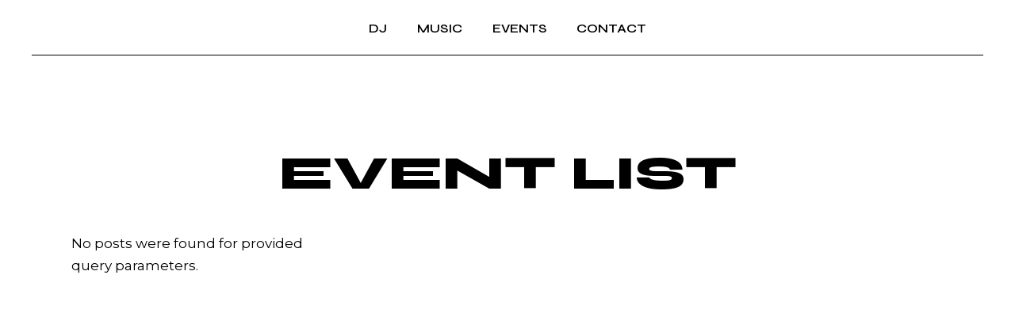

--- FILE ---
content_type: text/html; charset=UTF-8
request_url: https://rectwo.com/event-list/
body_size: 17560
content:
<!DOCTYPE html>
<html lang="en-US" prefix="og: https://ogp.me/ns#">
<head>
	<meta charset="UTF-8">
	<meta name="viewport" content="width=device-width, initial-scale=1, user-scalable=yes">

	
<!-- Search Engine Optimization by Rank Math - https://rankmath.com/ -->
<title>Event List - Rec-Two</title>
<meta name="description" content="Sammy Grip Vinyl stage 10 PM Kind of Blue Main stage 10 PM Ibeyi Vinyl stage 10 PM Lord Heavy J Rock stage 10 PM Barbra C. Main stage 10 PM Lo MT Hip-Hop"/>
<meta name="robots" content="index, follow, max-snippet:-1, max-video-preview:-1, max-image-preview:large"/>
<link rel="canonical" href="https://rectwo.com/event-list/" />
<meta property="og:locale" content="en_US" />
<meta property="og:type" content="article" />
<meta property="og:title" content="Event List - Rec-Two" />
<meta property="og:description" content="Sammy Grip Vinyl stage 10 PM Kind of Blue Main stage 10 PM Ibeyi Vinyl stage 10 PM Lord Heavy J Rock stage 10 PM Barbra C. Main stage 10 PM Lo MT Hip-Hop" />
<meta property="og:url" content="https://rectwo.com/event-list/" />
<meta property="og:site_name" content="Rec-Two" />
<meta property="article:published_time" content="2021-06-17T10:23:59+00:00" />
<meta name="twitter:card" content="summary_large_image" />
<meta name="twitter:title" content="Event List - Rec-Two" />
<meta name="twitter:description" content="Sammy Grip Vinyl stage 10 PM Kind of Blue Main stage 10 PM Ibeyi Vinyl stage 10 PM Lord Heavy J Rock stage 10 PM Barbra C. Main stage 10 PM Lo MT Hip-Hop" />
<meta name="twitter:label1" content="Time to read" />
<meta name="twitter:data1" content="Less than a minute" />
<script type="application/ld+json" class="rank-math-schema">{"@context":"https://schema.org","@graph":[{"@type":["Person","Organization"],"@id":"https://rectwo.com/#person","name":"wedesign"},{"@type":"WebSite","@id":"https://rectwo.com/#website","url":"https://rectwo.com","name":"wedesign","publisher":{"@id":"https://rectwo.com/#person"},"inLanguage":"en-US"},{"@type":"ImageObject","@id":"https://micdrop.qodeinteractive.com/wp-content/uploads/2021/06/event-img-02.jpg","url":"https://micdrop.qodeinteractive.com/wp-content/uploads/2021/06/event-img-02.jpg","width":"200","height":"200","inLanguage":"en-US"},{"@type":"WebPage","@id":"https://rectwo.com/event-list/#webpage","url":"https://rectwo.com/event-list/","name":"Event List - Rec-Two","datePublished":"2021-06-17T10:23:59+00:00","dateModified":"2021-06-17T10:23:59+00:00","isPartOf":{"@id":"https://rectwo.com/#website"},"primaryImageOfPage":{"@id":"https://micdrop.qodeinteractive.com/wp-content/uploads/2021/06/event-img-02.jpg"},"inLanguage":"en-US"},{"@type":"Person","@id":"https://rectwo.com/author/wedesign/","name":"wedesign","url":"https://rectwo.com/author/wedesign/","image":{"@type":"ImageObject","@id":"https://secure.gravatar.com/avatar/29515a78518688dfe1360f4ba79310cba7de23719fb37556e298777db0e605c3?s=96&amp;d=mm&amp;r=g","url":"https://secure.gravatar.com/avatar/29515a78518688dfe1360f4ba79310cba7de23719fb37556e298777db0e605c3?s=96&amp;d=mm&amp;r=g","caption":"wedesign","inLanguage":"en-US"},"sameAs":["http://rectwo.com"]},{"@type":"Article","headline":"Event List - Rec-Two","datePublished":"2021-06-17T10:23:59+00:00","dateModified":"2021-06-17T10:23:59+00:00","author":{"@id":"https://rectwo.com/author/wedesign/","name":"wedesign"},"publisher":{"@id":"https://rectwo.com/#person"},"description":"Sammy Grip Vinyl stage 10 PM Kind of Blue Main stage 10 PM Ibeyi Vinyl stage 10 PM Lord Heavy J Rock stage 10 PM Barbra C. Main stage 10 PM Lo MT Hip-Hop","name":"Event List - Rec-Two","@id":"https://rectwo.com/event-list/#richSnippet","isPartOf":{"@id":"https://rectwo.com/event-list/#webpage"},"image":{"@id":"https://micdrop.qodeinteractive.com/wp-content/uploads/2021/06/event-img-02.jpg"},"inLanguage":"en-US","mainEntityOfPage":{"@id":"https://rectwo.com/event-list/#webpage"}}]}</script>
<!-- /Rank Math WordPress SEO plugin -->

<link rel='dns-prefetch' href='//www.googletagmanager.com' />
<link rel='dns-prefetch' href='//fonts.googleapis.com' />
<link rel="alternate" type="application/rss+xml" title="Rec-Two &raquo; Feed" href="https://rectwo.com/feed/" />
<link rel="alternate" type="application/rss+xml" title="Rec-Two &raquo; Comments Feed" href="https://rectwo.com/comments/feed/" />
<link rel="alternate" title="oEmbed (JSON)" type="application/json+oembed" href="https://rectwo.com/wp-json/oembed/1.0/embed?url=https%3A%2F%2Frectwo.com%2Fevent-list%2F" />
<link rel="alternate" title="oEmbed (XML)" type="text/xml+oembed" href="https://rectwo.com/wp-json/oembed/1.0/embed?url=https%3A%2F%2Frectwo.com%2Fevent-list%2F&#038;format=xml" />
<style id='wp-img-auto-sizes-contain-inline-css' type='text/css'>
img:is([sizes=auto i],[sizes^="auto," i]){contain-intrinsic-size:3000px 1500px}
/*# sourceURL=wp-img-auto-sizes-contain-inline-css */
</style>

<link rel='stylesheet' id='dripicons-css' href='https://rectwo.com/wp-content/plugins/micdrop-core/inc/icons/dripicons/assets/css/dripicons.min.css?ver=6.9' type='text/css' media='all' />
<link rel='stylesheet' id='elegant-icons-css' href='https://rectwo.com/wp-content/plugins/micdrop-core/inc/icons/elegant-icons/assets/css/elegant-icons.min.css?ver=6.9' type='text/css' media='all' />
<link rel='stylesheet' id='font-awesome-css' href='https://rectwo.com/wp-content/plugins/micdrop-core/inc/icons/font-awesome/assets/css/all.min.css?ver=6.9' type='text/css' media='all' />
<link rel='stylesheet' id='ionicons-css' href='https://rectwo.com/wp-content/plugins/micdrop-core/inc/icons/ionicons/assets/css/ionicons.min.css?ver=6.9' type='text/css' media='all' />
<link rel='stylesheet' id='linea-icons-css' href='https://rectwo.com/wp-content/plugins/micdrop-core/inc/icons/linea-icons/assets/css/linea-icons.min.css?ver=6.9' type='text/css' media='all' />
<link rel='stylesheet' id='linear-icons-css' href='https://rectwo.com/wp-content/plugins/micdrop-core/inc/icons/linear-icons/assets/css/linear-icons.min.css?ver=6.9' type='text/css' media='all' />
<link rel='stylesheet' id='material-icons-css' href='https://fonts.googleapis.com/icon?family=Material+Icons&#038;ver=6.9' type='text/css' media='all' />
<link rel='stylesheet' id='simple-line-icons-css' href='https://rectwo.com/wp-content/plugins/micdrop-core/inc/icons/simple-line-icons/assets/css/simple-line-icons.min.css?ver=6.9' type='text/css' media='all' />
<style id='wp-emoji-styles-inline-css' type='text/css'>

	img.wp-smiley, img.emoji {
		display: inline !important;
		border: none !important;
		box-shadow: none !important;
		height: 1em !important;
		width: 1em !important;
		margin: 0 0.07em !important;
		vertical-align: -0.1em !important;
		background: none !important;
		padding: 0 !important;
	}
/*# sourceURL=wp-emoji-styles-inline-css */
</style>
<style id='classic-theme-styles-inline-css' type='text/css'>
/*! This file is auto-generated */
.wp-block-button__link{color:#fff;background-color:#32373c;border-radius:9999px;box-shadow:none;text-decoration:none;padding:calc(.667em + 2px) calc(1.333em + 2px);font-size:1.125em}.wp-block-file__button{background:#32373c;color:#fff;text-decoration:none}
/*# sourceURL=/wp-includes/css/classic-themes.min.css */
</style>
<style id='woocommerce-inline-inline-css' type='text/css'>
.woocommerce form .form-row .required { visibility: visible; }
/*# sourceURL=woocommerce-inline-inline-css */
</style>
<link rel='stylesheet' id='perfect-scrollbar-css' href='https://rectwo.com/wp-content/plugins/micdrop-core/assets/plugins/perfect-scrollbar/perfect-scrollbar.css?ver=6.9' type='text/css' media='all' />
<link rel='stylesheet' id='swiper-css' href='https://rectwo.com/wp-content/plugins/elementor/assets/lib/swiper/css/swiper.min.css?ver=5.3.6' type='text/css' media='all' />
<link rel='stylesheet' id='micdrop-main-css' href='https://rectwo.com/wp-content/themes/micdrop/assets/css/main.min.css?ver=6.9' type='text/css' media='all' />
<link rel='stylesheet' id='micdrop-core-style-css' href='https://rectwo.com/wp-content/plugins/micdrop-core/assets/css/micdrop-core.min.css?ver=6.9' type='text/css' media='all' />
<link rel='stylesheet' id='magnific-popup-css' href='https://rectwo.com/wp-content/plugins/micdrop-core/assets/plugins/magnific-popup/magnific-popup.css?ver=6.9' type='text/css' media='all' />
<link rel='stylesheet' id='micdrop-google-fonts-css' href='https://fonts.googleapis.com/css?family=Syne%3A300%2C400%2C500%2C600%2C700%2C800%7CMontserrat%3A300%2C400%2C500%2C600%2C700%2C800&#038;subset=latin-ext&#038;display=swap&#038;ver=1.0.0' type='text/css' media='all' />
<link rel='stylesheet' id='micdrop-style-css' href='https://rectwo.com/wp-content/themes/micdrop/style.css?ver=6.9' type='text/css' media='all' />
<style id='micdrop-style-inline-css' type='text/css'>
#qodef-back-to-top .qodef-back-to-top-icon { color: #000000;background-color: #ffffff;border-color: #ffffff;}#qodef-back-to-top:hover .qodef-back-to-top-icon { color: #ffffff;background-color: #000000;border-color: #ffffff;}#qodef-page-footer-top-area { padding-left: 30px!important;padding-right: 30px!important;}#qodef-page-footer-top-area-inner { border-top-color: #404040;border-top-width: 1px;border-top-style: solid;}body { background-color: #ffffff;}#qodef-page-inner { padding: 0px 0px 150px 0px;}@media only screen and (max-width: 1024px) { #qodef-page-inner { padding: 0px 0px 150px 0px;}}:root { --qode-main-color: #000000;}:root { --qode-btn-animation-color: #ffffff;}:root { --qode-page-bg-color: #ffffff;}.qodef-header-sticky { background-color: #000000;}.qodef-header-sticky .qodef-header-sticky-inner { padding-left: 40px;padding-right: 40px;}#qodef-page-header .qodef-header-logo-link { height: 30px;}#qodef-page-mobile-header .qodef-mobile-header-opener { color: #000000;font-size: 60px;}#qodef-page-mobile-header .qodef-mobile-header-opener svg { width: 60px;}#qodef-page-mobile-header .qodef-mobile-header-logo-link { height: 25px;}.qodef-page-title { height: 340px;background-color: #ffffff;}.qodef-page-title .qodef-m-title { color: #000000;}@media only screen and (max-width: 1024px) { .qodef-page-title { height: 200px;}}.qodef-header--standard #qodef-page-header { height: 70px;background-color: #ffffff;}.qodef-header--standard #qodef-page-header-inner { padding-left: 40px;padding-right: 40px;}.qodef-page-title .qodef-m-content.qodef-content-full-width { padding-left: 40px;padding-right: 40px;}.qodef-header--standard #qodef-page-header-inner:after { clip-path: inset(0 40px);background-color: #000000;height: 1px;}.qodef-mobile-header--standard #qodef-mobile-header-navigation .qodef-m-inner { background-color: #000000;}.qodef-mobile-header--standard #qodef-page-mobile-header { background-color: #000000;}
/*# sourceURL=micdrop-style-inline-css */
</style>
<link rel='stylesheet' id='micdrop-core-elementor-css' href='https://rectwo.com/wp-content/plugins/micdrop-core/inc/plugins/elementor/assets/css/elementor.min.css?ver=6.9' type='text/css' media='all' />
<link rel='stylesheet' id='elementor-icons-css' href='https://rectwo.com/wp-content/plugins/elementor/assets/lib/eicons/css/elementor-icons.min.css?ver=5.25.0' type='text/css' media='all' />
<link rel='stylesheet' id='elementor-frontend-css' href='https://rectwo.com/wp-content/plugins/elementor/assets/css/frontend-lite.min.css?ver=3.18.3' type='text/css' media='all' />
<link rel='stylesheet' id='elementor-post-6-css' href='https://rectwo.com/wp-content/uploads/elementor/css/post-6.css?ver=1704921213' type='text/css' media='all' />
<link rel='stylesheet' id='elementor-global-css' href='https://rectwo.com/wp-content/uploads/elementor/css/global.css?ver=1704921213' type='text/css' media='all' />
<link rel='stylesheet' id='elementor-post-708-css' href='https://rectwo.com/wp-content/uploads/elementor/css/post-708.css?ver=1705004588' type='text/css' media='all' />
<link rel='stylesheet' id='google-fonts-1-css' href='https://fonts.googleapis.com/css?family=Roboto%3A100%2C100italic%2C200%2C200italic%2C300%2C300italic%2C400%2C400italic%2C500%2C500italic%2C600%2C600italic%2C700%2C700italic%2C800%2C800italic%2C900%2C900italic%7CRoboto+Slab%3A100%2C100italic%2C200%2C200italic%2C300%2C300italic%2C400%2C400italic%2C500%2C500italic%2C600%2C600italic%2C700%2C700italic%2C800%2C800italic%2C900%2C900italic&#038;display=auto&#038;ver=6.9' type='text/css' media='all' />
<link rel="preconnect" href="https://fonts.gstatic.com/" crossorigin><script type="text/javascript" src="https://rectwo.com/wp-includes/js/jquery/jquery.min.js?ver=3.7.1" id="jquery-core-js"></script>
<script type="text/javascript" src="https://rectwo.com/wp-includes/js/jquery/jquery-migrate.min.js?ver=3.4.1" id="jquery-migrate-js"></script>
<script type="text/javascript" src="https://rectwo.com/wp-content/plugins/woocommerce/assets/js/jquery-blockui/jquery.blockUI.min.js?ver=2.7.0-wc.8.4.2" id="jquery-blockui-js" defer="defer" data-wp-strategy="defer"></script>
<script type="text/javascript" id="wc-add-to-cart-js-extra">
/* <![CDATA[ */
var wc_add_to_cart_params = {"ajax_url":"/wp-admin/admin-ajax.php","wc_ajax_url":"/?wc-ajax=%%endpoint%%","i18n_view_cart":"View cart","cart_url":"https://rectwo.com/cart/","is_cart":"","cart_redirect_after_add":"yes"};
//# sourceURL=wc-add-to-cart-js-extra
/* ]]> */
</script>
<script type="text/javascript" src="https://rectwo.com/wp-content/plugins/woocommerce/assets/js/frontend/add-to-cart.min.js?ver=8.4.2" id="wc-add-to-cart-js" defer="defer" data-wp-strategy="defer"></script>
<script type="text/javascript" src="https://rectwo.com/wp-content/plugins/woocommerce/assets/js/js-cookie/js.cookie.min.js?ver=2.1.4-wc.8.4.2" id="js-cookie-js" defer="defer" data-wp-strategy="defer"></script>
<script type="text/javascript" id="woocommerce-js-extra">
/* <![CDATA[ */
var woocommerce_params = {"ajax_url":"/wp-admin/admin-ajax.php","wc_ajax_url":"/?wc-ajax=%%endpoint%%"};
//# sourceURL=woocommerce-js-extra
/* ]]> */
</script>
<script type="text/javascript" src="https://rectwo.com/wp-content/plugins/woocommerce/assets/js/frontend/woocommerce.min.js?ver=8.4.2" id="woocommerce-js" defer="defer" data-wp-strategy="defer"></script>
<script type="text/javascript" src="https://rectwo.com/wp-content/plugins/woocommerce/assets/js/select2/select2.full.min.js?ver=4.0.3-wc.8.4.2" id="select2-js" defer="defer" data-wp-strategy="defer"></script>

<!-- Google Analytics snippet added by Site Kit -->
<script type="text/javascript" src="https://www.googletagmanager.com/gtag/js?id=G-XCV9W9956M" id="google_gtagjs-js" async></script>
<script type="text/javascript" id="google_gtagjs-js-after">
/* <![CDATA[ */
window.dataLayer = window.dataLayer || [];function gtag(){dataLayer.push(arguments);}
gtag('set', 'linker', {"domains":["rectwo.com"]} );
gtag("js", new Date());
gtag("set", "developer_id.dZTNiMT", true);
gtag("config", "G-XCV9W9956M");
//# sourceURL=google_gtagjs-js-after
/* ]]> */
</script>

<!-- End Google Analytics snippet added by Site Kit -->
<link rel="https://api.w.org/" href="https://rectwo.com/wp-json/" /><link rel="alternate" title="JSON" type="application/json" href="https://rectwo.com/wp-json/wp/v2/pages/708" /><link rel="EditURI" type="application/rsd+xml" title="RSD" href="https://rectwo.com/xmlrpc.php?rsd" />
<meta name="generator" content="WordPress 6.9" />
<link rel='shortlink' href='https://rectwo.com/?p=708' />
<!-- start Simple Custom CSS and JS -->
<style type="text/css">
#qodef-woo-page.qodef--cart .shop_table td.product-remove {
 display: none!important;
}


@media only screen and (max-width: 680px) {
#qodef-woo-page.qodef--cart .shop_table th.product-subtotal {
	font-size: 12px!important;
	padding: 0px 0px 10px 0px;
	
	}
}

@media only screen and (max-width: 680px) {
#qodef-woo-page.qodef--cart .shop_table th.product-quantity {
	font-size: 12px!important;
	padding: 0px 0px 10px 0px;
	
	}
}

@media only screen and (max-width: 680px) {
#qodef-woo-page.qodef--cart .shop_table th.product-price {
	font-size: 12px!important;
	padding: 0px 0px 10px 0px;
	
	}
}




@media only screen and (max-width: 680px)  {
.saso_eventtickets_request_name_per_ticket_label {
    font-size: 15px;
    line-height: 40px!important;
	}
}

.saso_eventtickets_request_name_per_ticket_label {
    font-family: Syne,sans-serif;
    font-weight: 700;
    text-transform: uppercase;
    letter-spacing: 0;
    font-size: 20px!important;
    line-height: 2em!important;
}



@media only screen and (max-width: 680px) {
#qodef-woo-page.qodef--cart .shop_table th.product-name {
    position: absolute;
    left: -5px;
    display: none;
	}
}


@media only screen and (max-width: 680px) {
.saso_eventtickets_request_name_per_ticket_label {
    font-size: 17px!important;
    line-height: 2.5em!important;
	}

}



#qodef-woo-page.qodef--cart .cart_totals, #qodef-woo-page.qodef--cart .cross-sells {
    margin-top: 30px;
}

@media only screen and (max-width: 680px) {
#qodef-woo-page.qodef--cart .shop_table td.actions {
    padding: 30px 0 30px 0px;
    text-align: initial;
 }
}




#qodef-woo-page.qodef--cart .cart-collaterals .shop_table th {
    width: 100%!important;
}

@media only screen and (max-width: 1024px) {
    #qodef-woo-page.qodef--single .qodef-woo-single-inner {
        flex-wrap:wrap
    }

    #qodef-woo-page.qodef--single .entry-summary {
        width: 100%;
        margin-top: 50px!important;
    }
}


#qodef-woo-page.qodef--checkout .wc_payment_methods li {
    padding-left: 0px!important;
    padding-right: 25px;
}

#qodef-woo-page.qodef--checkout .wc_payment_methods li {
    position: relative;
    margin: 0;
    padding: 0 0 15px 0;
    border-bottom: 1px solid #e1e1e1;
}


/* External CSS file */

.custom-ticket-number {
    font-size: 20px!important;
}

@media (max-width: 680px) {
    .custom-ticket-number {
        font-size: 16px!important;
    }
}



@media (max-width: 680px) {
#qodef-woo-page.qodef--checkout .woocommerce-checkout {
    margin-top: 0px!important;
}
	}

</style>
<!-- end Simple Custom CSS and JS -->
<!-- start Simple Custom CSS and JS -->
<style type="text/css">
/* Add your CSS code here.

For example:
.example {
    color: red;
}

For brushing up on your CSS knowledge, check out http://www.w3schools.com/css/css_syntax.asp

End of comment */ 


#qodef-woo-page.qodef--single .product_meta {
    position: relative;
    display: inline-block;
    width: 100%;
    vertical-align: top;
    margin-top: 44px;
    display: none!important;
}


#qodef-woo-page.qodef--cart .shop_table td.product-thumbnail {
    width: 72px;
    padding-right: 10px;
    display: none;
}




.saso_eventtickets_request_name_per_ticket_label {
    font-family: Syne,sans-serif;
    font-weight: 600;
    text-transform: uppercase;
    letter-spacing: 0;
    font-size: 23px;
    line-height: 1.087em;
}

@media only screen and (max-width: 680px) {
    .saso_eventtickets_request_name_per_ticket_label {
        font-size:15px;
line-height: 18px;

    }
}</style>
<!-- end Simple Custom CSS and JS -->
<meta name="generator" content="Site Kit by Google 1.118.0" />	<noscript><style>.woocommerce-product-gallery{ opacity: 1 !important; }</style></noscript>
	<meta name="generator" content="Elementor 3.18.3; features: e_dom_optimization, e_optimized_assets_loading, e_optimized_css_loading, additional_custom_breakpoints, block_editor_assets_optimize, e_image_loading_optimization; settings: css_print_method-external, google_font-enabled, font_display-auto">
<meta name="generator" content="Powered by Slider Revolution 6.5.9 - responsive, Mobile-Friendly Slider Plugin for WordPress with comfortable drag and drop interface." />
<link rel="icon" href="https://rectwo.com/wp-content/uploads/2022/05/cropped-rectwo-browser-1-32x32.png" sizes="32x32" />
<link rel="icon" href="https://rectwo.com/wp-content/uploads/2022/05/cropped-rectwo-browser-1-192x192.png" sizes="192x192" />
<link rel="apple-touch-icon" href="https://rectwo.com/wp-content/uploads/2022/05/cropped-rectwo-browser-1-180x180.png" />
<meta name="msapplication-TileImage" content="https://rectwo.com/wp-content/uploads/2022/05/cropped-rectwo-browser-1-270x270.png" />
<script type="text/javascript">function setREVStartSize(e){
			//window.requestAnimationFrame(function() {				 
				window.RSIW = window.RSIW===undefined ? window.innerWidth : window.RSIW;	
				window.RSIH = window.RSIH===undefined ? window.innerHeight : window.RSIH;	
				try {								
					var pw = document.getElementById(e.c).parentNode.offsetWidth,
						newh;
					pw = pw===0 || isNaN(pw) ? window.RSIW : pw;
					e.tabw = e.tabw===undefined ? 0 : parseInt(e.tabw);
					e.thumbw = e.thumbw===undefined ? 0 : parseInt(e.thumbw);
					e.tabh = e.tabh===undefined ? 0 : parseInt(e.tabh);
					e.thumbh = e.thumbh===undefined ? 0 : parseInt(e.thumbh);
					e.tabhide = e.tabhide===undefined ? 0 : parseInt(e.tabhide);
					e.thumbhide = e.thumbhide===undefined ? 0 : parseInt(e.thumbhide);
					e.mh = e.mh===undefined || e.mh=="" || e.mh==="auto" ? 0 : parseInt(e.mh,0);		
					if(e.layout==="fullscreen" || e.l==="fullscreen") 						
						newh = Math.max(e.mh,window.RSIH);					
					else{					
						e.gw = Array.isArray(e.gw) ? e.gw : [e.gw];
						for (var i in e.rl) if (e.gw[i]===undefined || e.gw[i]===0) e.gw[i] = e.gw[i-1];					
						e.gh = e.el===undefined || e.el==="" || (Array.isArray(e.el) && e.el.length==0)? e.gh : e.el;
						e.gh = Array.isArray(e.gh) ? e.gh : [e.gh];
						for (var i in e.rl) if (e.gh[i]===undefined || e.gh[i]===0) e.gh[i] = e.gh[i-1];
											
						var nl = new Array(e.rl.length),
							ix = 0,						
							sl;					
						e.tabw = e.tabhide>=pw ? 0 : e.tabw;
						e.thumbw = e.thumbhide>=pw ? 0 : e.thumbw;
						e.tabh = e.tabhide>=pw ? 0 : e.tabh;
						e.thumbh = e.thumbhide>=pw ? 0 : e.thumbh;					
						for (var i in e.rl) nl[i] = e.rl[i]<window.RSIW ? 0 : e.rl[i];
						sl = nl[0];									
						for (var i in nl) if (sl>nl[i] && nl[i]>0) { sl = nl[i]; ix=i;}															
						var m = pw>(e.gw[ix]+e.tabw+e.thumbw) ? 1 : (pw-(e.tabw+e.thumbw)) / (e.gw[ix]);					
						newh =  (e.gh[ix] * m) + (e.tabh + e.thumbh);
					}
					var el = document.getElementById(e.c);
					if (el!==null && el) el.style.height = newh+"px";					
					el = document.getElementById(e.c+"_wrapper");
					if (el!==null && el) {
						el.style.height = newh+"px";
						el.style.display = "block";
					}
				} catch(e){
					console.log("Failure at Presize of Slider:" + e)
				}					   
			//});
		  };</script>
		<style type="text/css" id="wp-custom-css">
			.qodef-e-tickets-link.qodef-status--sold {
    display: none;
}
.qodef-album-player.qodef-layout--standard .qodef-m-player {
    margin-left: 0px;
}
@media only screen and (max-width: 1024px) {
    rs-layer#slider-10-slide-12-layer-2 {
        font-size: 60px !important;
    }
}
		</style>
		<style id='global-styles-inline-css' type='text/css'>
:root{--wp--preset--aspect-ratio--square: 1;--wp--preset--aspect-ratio--4-3: 4/3;--wp--preset--aspect-ratio--3-4: 3/4;--wp--preset--aspect-ratio--3-2: 3/2;--wp--preset--aspect-ratio--2-3: 2/3;--wp--preset--aspect-ratio--16-9: 16/9;--wp--preset--aspect-ratio--9-16: 9/16;--wp--preset--color--black: #000000;--wp--preset--color--cyan-bluish-gray: #abb8c3;--wp--preset--color--white: #ffffff;--wp--preset--color--pale-pink: #f78da7;--wp--preset--color--vivid-red: #cf2e2e;--wp--preset--color--luminous-vivid-orange: #ff6900;--wp--preset--color--luminous-vivid-amber: #fcb900;--wp--preset--color--light-green-cyan: #7bdcb5;--wp--preset--color--vivid-green-cyan: #00d084;--wp--preset--color--pale-cyan-blue: #8ed1fc;--wp--preset--color--vivid-cyan-blue: #0693e3;--wp--preset--color--vivid-purple: #9b51e0;--wp--preset--gradient--vivid-cyan-blue-to-vivid-purple: linear-gradient(135deg,rgb(6,147,227) 0%,rgb(155,81,224) 100%);--wp--preset--gradient--light-green-cyan-to-vivid-green-cyan: linear-gradient(135deg,rgb(122,220,180) 0%,rgb(0,208,130) 100%);--wp--preset--gradient--luminous-vivid-amber-to-luminous-vivid-orange: linear-gradient(135deg,rgb(252,185,0) 0%,rgb(255,105,0) 100%);--wp--preset--gradient--luminous-vivid-orange-to-vivid-red: linear-gradient(135deg,rgb(255,105,0) 0%,rgb(207,46,46) 100%);--wp--preset--gradient--very-light-gray-to-cyan-bluish-gray: linear-gradient(135deg,rgb(238,238,238) 0%,rgb(169,184,195) 100%);--wp--preset--gradient--cool-to-warm-spectrum: linear-gradient(135deg,rgb(74,234,220) 0%,rgb(151,120,209) 20%,rgb(207,42,186) 40%,rgb(238,44,130) 60%,rgb(251,105,98) 80%,rgb(254,248,76) 100%);--wp--preset--gradient--blush-light-purple: linear-gradient(135deg,rgb(255,206,236) 0%,rgb(152,150,240) 100%);--wp--preset--gradient--blush-bordeaux: linear-gradient(135deg,rgb(254,205,165) 0%,rgb(254,45,45) 50%,rgb(107,0,62) 100%);--wp--preset--gradient--luminous-dusk: linear-gradient(135deg,rgb(255,203,112) 0%,rgb(199,81,192) 50%,rgb(65,88,208) 100%);--wp--preset--gradient--pale-ocean: linear-gradient(135deg,rgb(255,245,203) 0%,rgb(182,227,212) 50%,rgb(51,167,181) 100%);--wp--preset--gradient--electric-grass: linear-gradient(135deg,rgb(202,248,128) 0%,rgb(113,206,126) 100%);--wp--preset--gradient--midnight: linear-gradient(135deg,rgb(2,3,129) 0%,rgb(40,116,252) 100%);--wp--preset--font-size--small: 13px;--wp--preset--font-size--medium: 20px;--wp--preset--font-size--large: 36px;--wp--preset--font-size--x-large: 42px;--wp--preset--spacing--20: 0.44rem;--wp--preset--spacing--30: 0.67rem;--wp--preset--spacing--40: 1rem;--wp--preset--spacing--50: 1.5rem;--wp--preset--spacing--60: 2.25rem;--wp--preset--spacing--70: 3.38rem;--wp--preset--spacing--80: 5.06rem;--wp--preset--shadow--natural: 6px 6px 9px rgba(0, 0, 0, 0.2);--wp--preset--shadow--deep: 12px 12px 50px rgba(0, 0, 0, 0.4);--wp--preset--shadow--sharp: 6px 6px 0px rgba(0, 0, 0, 0.2);--wp--preset--shadow--outlined: 6px 6px 0px -3px rgb(255, 255, 255), 6px 6px rgb(0, 0, 0);--wp--preset--shadow--crisp: 6px 6px 0px rgb(0, 0, 0);}:where(.is-layout-flex){gap: 0.5em;}:where(.is-layout-grid){gap: 0.5em;}body .is-layout-flex{display: flex;}.is-layout-flex{flex-wrap: wrap;align-items: center;}.is-layout-flex > :is(*, div){margin: 0;}body .is-layout-grid{display: grid;}.is-layout-grid > :is(*, div){margin: 0;}:where(.wp-block-columns.is-layout-flex){gap: 2em;}:where(.wp-block-columns.is-layout-grid){gap: 2em;}:where(.wp-block-post-template.is-layout-flex){gap: 1.25em;}:where(.wp-block-post-template.is-layout-grid){gap: 1.25em;}.has-black-color{color: var(--wp--preset--color--black) !important;}.has-cyan-bluish-gray-color{color: var(--wp--preset--color--cyan-bluish-gray) !important;}.has-white-color{color: var(--wp--preset--color--white) !important;}.has-pale-pink-color{color: var(--wp--preset--color--pale-pink) !important;}.has-vivid-red-color{color: var(--wp--preset--color--vivid-red) !important;}.has-luminous-vivid-orange-color{color: var(--wp--preset--color--luminous-vivid-orange) !important;}.has-luminous-vivid-amber-color{color: var(--wp--preset--color--luminous-vivid-amber) !important;}.has-light-green-cyan-color{color: var(--wp--preset--color--light-green-cyan) !important;}.has-vivid-green-cyan-color{color: var(--wp--preset--color--vivid-green-cyan) !important;}.has-pale-cyan-blue-color{color: var(--wp--preset--color--pale-cyan-blue) !important;}.has-vivid-cyan-blue-color{color: var(--wp--preset--color--vivid-cyan-blue) !important;}.has-vivid-purple-color{color: var(--wp--preset--color--vivid-purple) !important;}.has-black-background-color{background-color: var(--wp--preset--color--black) !important;}.has-cyan-bluish-gray-background-color{background-color: var(--wp--preset--color--cyan-bluish-gray) !important;}.has-white-background-color{background-color: var(--wp--preset--color--white) !important;}.has-pale-pink-background-color{background-color: var(--wp--preset--color--pale-pink) !important;}.has-vivid-red-background-color{background-color: var(--wp--preset--color--vivid-red) !important;}.has-luminous-vivid-orange-background-color{background-color: var(--wp--preset--color--luminous-vivid-orange) !important;}.has-luminous-vivid-amber-background-color{background-color: var(--wp--preset--color--luminous-vivid-amber) !important;}.has-light-green-cyan-background-color{background-color: var(--wp--preset--color--light-green-cyan) !important;}.has-vivid-green-cyan-background-color{background-color: var(--wp--preset--color--vivid-green-cyan) !important;}.has-pale-cyan-blue-background-color{background-color: var(--wp--preset--color--pale-cyan-blue) !important;}.has-vivid-cyan-blue-background-color{background-color: var(--wp--preset--color--vivid-cyan-blue) !important;}.has-vivid-purple-background-color{background-color: var(--wp--preset--color--vivid-purple) !important;}.has-black-border-color{border-color: var(--wp--preset--color--black) !important;}.has-cyan-bluish-gray-border-color{border-color: var(--wp--preset--color--cyan-bluish-gray) !important;}.has-white-border-color{border-color: var(--wp--preset--color--white) !important;}.has-pale-pink-border-color{border-color: var(--wp--preset--color--pale-pink) !important;}.has-vivid-red-border-color{border-color: var(--wp--preset--color--vivid-red) !important;}.has-luminous-vivid-orange-border-color{border-color: var(--wp--preset--color--luminous-vivid-orange) !important;}.has-luminous-vivid-amber-border-color{border-color: var(--wp--preset--color--luminous-vivid-amber) !important;}.has-light-green-cyan-border-color{border-color: var(--wp--preset--color--light-green-cyan) !important;}.has-vivid-green-cyan-border-color{border-color: var(--wp--preset--color--vivid-green-cyan) !important;}.has-pale-cyan-blue-border-color{border-color: var(--wp--preset--color--pale-cyan-blue) !important;}.has-vivid-cyan-blue-border-color{border-color: var(--wp--preset--color--vivid-cyan-blue) !important;}.has-vivid-purple-border-color{border-color: var(--wp--preset--color--vivid-purple) !important;}.has-vivid-cyan-blue-to-vivid-purple-gradient-background{background: var(--wp--preset--gradient--vivid-cyan-blue-to-vivid-purple) !important;}.has-light-green-cyan-to-vivid-green-cyan-gradient-background{background: var(--wp--preset--gradient--light-green-cyan-to-vivid-green-cyan) !important;}.has-luminous-vivid-amber-to-luminous-vivid-orange-gradient-background{background: var(--wp--preset--gradient--luminous-vivid-amber-to-luminous-vivid-orange) !important;}.has-luminous-vivid-orange-to-vivid-red-gradient-background{background: var(--wp--preset--gradient--luminous-vivid-orange-to-vivid-red) !important;}.has-very-light-gray-to-cyan-bluish-gray-gradient-background{background: var(--wp--preset--gradient--very-light-gray-to-cyan-bluish-gray) !important;}.has-cool-to-warm-spectrum-gradient-background{background: var(--wp--preset--gradient--cool-to-warm-spectrum) !important;}.has-blush-light-purple-gradient-background{background: var(--wp--preset--gradient--blush-light-purple) !important;}.has-blush-bordeaux-gradient-background{background: var(--wp--preset--gradient--blush-bordeaux) !important;}.has-luminous-dusk-gradient-background{background: var(--wp--preset--gradient--luminous-dusk) !important;}.has-pale-ocean-gradient-background{background: var(--wp--preset--gradient--pale-ocean) !important;}.has-electric-grass-gradient-background{background: var(--wp--preset--gradient--electric-grass) !important;}.has-midnight-gradient-background{background: var(--wp--preset--gradient--midnight) !important;}.has-small-font-size{font-size: var(--wp--preset--font-size--small) !important;}.has-medium-font-size{font-size: var(--wp--preset--font-size--medium) !important;}.has-large-font-size{font-size: var(--wp--preset--font-size--large) !important;}.has-x-large-font-size{font-size: var(--wp--preset--font-size--x-large) !important;}
/*# sourceURL=global-styles-inline-css */
</style>
<link rel='stylesheet' id='rs-plugin-settings-css' href='https://rectwo.com/wp-content/plugins/revslider/public/assets/css/rs6.css?ver=6.5.9' type='text/css' media='all' />
<style id='rs-plugin-settings-inline-css' type='text/css'>
#rs-demo-id {}
/*# sourceURL=rs-plugin-settings-inline-css */
</style>
</head>
<body class="wp-singular page-template page-template-page-full-width page-template-page-full-width-php page page-id-708 wp-theme-micdrop theme-micdrop qode-framework-1.1.7 woocommerce-no-js qodef-back-to-top--enabled  qode-custom-title-1440-1280 qodef-header--standard qodef-header-appearance--none qodef-mobile-header--standard qodef-drop-down-second--full-width qodef-drop-down-second--animate-height micdrop-core-1.0.1 micdrop-1.1 qodef-content-grid-1300 qodef-header-standard--center qodef-search--fullscreen elementor-default elementor-kit-6 elementor-page elementor-page-708" itemscope itemtype="https://schema.org/WebPage">
	<a class="skip-link screen-reader-text" href="#qodef-page-content">Skip to the content</a>	<div id="qodef-page-wrapper" class="">
		<header id="qodef-page-header"  role="banner">
		<div id="qodef-page-header-inner" class=" qodef-skin--dark">
		<div class="qodef-header-wrapper">
	<div class="qodef-header-logo">
		<a itemprop="url" class="qodef-header-logo-link qodef-height--set qodef-source--image" href="https://rectwo.com/" rel="home">
	<img width="500" height="89" src="https://rectwo.com/wp-content/uploads/2022/05/RECTWO-white-mini.png" class="qodef-header-logo-image qodef--main" alt="logo main" itemprop="image" srcset="https://rectwo.com/wp-content/uploads/2022/05/RECTWO-white-mini.png 500w, https://rectwo.com/wp-content/uploads/2022/05/RECTWO-white-mini-300x53.png 300w" sizes="(max-width: 500px) 100vw, 500px" /><img width="500" height="89" src="https://rectwo.com/wp-content/uploads/2022/05/RECTWO-white-mini.png" class="qodef-header-logo-image qodef--dark" alt="logo dark" itemprop="image" srcset="https://rectwo.com/wp-content/uploads/2022/05/RECTWO-white-mini.png 500w, https://rectwo.com/wp-content/uploads/2022/05/RECTWO-white-mini-300x53.png 300w" sizes="(max-width: 500px) 100vw, 500px" /><img loading="lazy" width="500" height="89" src="https://rectwo.com/wp-content/uploads/2022/05/RECTWO-white-mini.png" class="qodef-header-logo-image qodef--light" alt="logo light" itemprop="image" srcset="https://rectwo.com/wp-content/uploads/2022/05/RECTWO-white-mini.png 500w, https://rectwo.com/wp-content/uploads/2022/05/RECTWO-white-mini-300x53.png 300w" sizes="(max-width: 500px) 100vw, 500px" /></a>
	</div>
		<nav class="qodef-header-navigation" role="navigation" aria-label="Top Menu">
		<ul id="menu-rectwo-main-1" class="menu"><li class="menu-item menu-item-type-post_type menu-item-object-page menu-item-8099"><a href="https://rectwo.com/dj/"><span class="qodef-menu-item-text">DJ</span></a></li>
<li class="menu-item menu-item-type-post_type menu-item-object-page menu-item-8101"><a href="https://rectwo.com/music/"><span class="qodef-menu-item-text">Music</span></a></li>
<li class="menu-item menu-item-type-post_type menu-item-object-page menu-item-8100"><a href="https://rectwo.com/events/"><span class="qodef-menu-item-text">Events</span></a></li>
<li class="menu-item menu-item-type-post_type menu-item-object-page menu-item-8097"><a href="https://rectwo.com/contact/"><span class="qodef-menu-item-text">Contact</span></a></li>
</ul>	</nav>
</div>
	</div>
	</header>
<header id="qodef-page-mobile-header" role="banner">
		<div id="qodef-page-mobile-header-inner" class=" qodef-skin--light">
		<a itemprop="url" class="qodef-mobile-header-logo-link qodef-height--set qodef-source--image" href="https://rectwo.com/" rel="home">
	<img width="500" height="89" src="https://rectwo.com/wp-content/uploads/2022/05/RECTWO-white-mini.png" class="qodef-header-logo-image qodef--main" alt="logo main" itemprop="image" srcset="https://rectwo.com/wp-content/uploads/2022/05/RECTWO-white-mini.png 500w, https://rectwo.com/wp-content/uploads/2022/05/RECTWO-white-mini-300x53.png 300w" sizes="(max-width: 500px) 100vw, 500px" /></a>
<a href="javascript:void(0)"  class="qodef-opener-icon qodef-m qodef-source--svg-path qodef-mobile-header-opener"  >
	<span class="qodef-m-icon qodef--open">
		<svg xmlns="http://www.w3.org/2000/svg" width="56" height="11" viewBox="0 0 56 11"><rect y=".5" width="56" height="2"></rect><rect y="8.5" width="56" height="2"></rect></svg>	</span>
			<span class="qodef-m-icon qodef--close">
			<svg class="qodef-mobile-close" xmlns="http://www.w3.org/2000/svg" width="34.0512" height="32.876" viewBox="0 0 34.0512 32.876"><rect x="29.0257" y="7.7713" width="2" height="45.3333" transform="translate(-25.7263 16.9663) rotate(-46.0987)"/><rect x="7.3589" y="29.438" width="45.3333" height="2" transform="translate(-25.7152 15.3266) rotate(-43.9013)"/></svg>		</span>
		</a>
	<nav class="qodef-mobile-header-navigation" role="navigation" aria-label="Mobile Menu">
		<ul id="menu-rectwo-main-3" class="qodef-content-grid"><li class="menu-item menu-item-type-post_type menu-item-object-page menu-item-8099"><a href="https://rectwo.com/dj/"><span class="qodef-menu-item-text">DJ</span></a></li>
<li class="menu-item menu-item-type-post_type menu-item-object-page menu-item-8101"><a href="https://rectwo.com/music/"><span class="qodef-menu-item-text">Music</span></a></li>
<li class="menu-item menu-item-type-post_type menu-item-object-page menu-item-8100"><a href="https://rectwo.com/events/"><span class="qodef-menu-item-text">Events</span></a></li>
<li class="menu-item menu-item-type-post_type menu-item-object-page menu-item-8097"><a href="https://rectwo.com/contact/"><span class="qodef-menu-item-text">Contact</span></a></li>
</ul>	</nav>
	</div>
	</header>
		<div id="qodef-page-outer">
			<div class="qodef-page-title qodef-m qodef-title--standard qodef-alignment--center qodef-vertical-alignment--header-bottom">
		<div class="qodef-m-inner">
		<div class="qodef-m-content qodef-content-grid ">
		<h1 class="qodef-m-title entry-title">
		Event List	</h1>
</div>
	</div>
	</div>
			<div id="qodef-page-inner" class="qodef-content-full-width">
<main id="qodef-page-content" class="qodef-grid qodef-layout--template qodef-gutter--huge" role="main">
	<div class="qodef-grid-inner clear">
		<div class="qodef-grid-item qodef-page-content-section qodef-col--12">
			<div data-elementor-type="wp-page" data-elementor-id="708" class="elementor elementor-708">
									<section class="elementor-section elementor-top-section elementor-element elementor-element-852098d qodef-elementor-content-grid elementor-section-boxed elementor-section-height-default elementor-section-height-default" data-id="852098d" data-element_type="section">
						<div class="elementor-container elementor-column-gap-default">
					<div class="elementor-column elementor-col-100 elementor-top-column elementor-element elementor-element-87ceee1" data-id="87ceee1" data-element_type="column">
			<div class="elementor-widget-wrap elementor-element-populated">
								<div class="elementor-element elementor-element-ac7d841 elementor-widget elementor-widget-micdrop_core_events_slider" data-id="ac7d841" data-element_type="widget" data-widget_type="micdrop_core_events_slider.default">
				<div class="elementor-widget-container">
			<div class="qodef-shortcode qodef-m  qodef-events-slider qodef-item-layout--info-on-image  qodef-top-info--yes qodef-grid qodef-layout--columns  qodef-gutter--normal qodef-col-num--3 qodef-item-layout--info-on-image qodef--no-bottom-space qodef-pagination--off qodef-responsive--predefined" data-options="{&quot;plugin&quot;:&quot;micdrop_core&quot;,&quot;module&quot;:&quot;post-types\/events\/shortcodes&quot;,&quot;shortcode&quot;:&quot;events-slider&quot;,&quot;post_type&quot;:&quot;event-item&quot;,&quot;next_page&quot;:&quot;2&quot;,&quot;behavior&quot;:&quot;columns&quot;,&quot;images_proportion&quot;:&quot;full&quot;,&quot;columns&quot;:&quot;3&quot;,&quot;columns_responsive&quot;:&quot;predefined&quot;,&quot;space&quot;:&quot;normal&quot;,&quot;posts_per_page&quot;:&quot;9&quot;,&quot;orderby&quot;:&quot;date&quot;,&quot;order&quot;:&quot;ASC&quot;,&quot;additional_params&quot;:&quot;tax&quot;,&quot;tax&quot;:&quot;event-types&quot;,&quot;tax_slug&quot;:&quot;new&quot;,&quot;layout&quot;:&quot;info-on-image&quot;,&quot;title_tag&quot;:&quot;h5&quot;,&quot;pagination_type&quot;:&quot;no-pagination&quot;,&quot;top_info_title_tag&quot;:&quot;h2&quot;,&quot;top_info_link_text&quot;:&quot;Show All&quot;,&quot;object_class_name&quot;:&quot;MicdropCore_Events_Slider_Shortcode&quot;,&quot;additional_query_args&quot;:{&quot;tax_query&quot;:[{&quot;taxonomy&quot;:&quot;event-types&quot;,&quot;field&quot;:&quot;slug&quot;,&quot;terms&quot;:&quot;new&quot;}]},&quot;item_classes&quot;:&quot;qodef-e qodef-grid-item&quot;,&quot;space_value&quot;:15}">
		<div class="qodef-grid-inner clear">
		<p class="qodef-m-posts-not-found qodef-grid-item">No posts were found for provided query parameters.</p>
	</div>
	</div>
		</div>
				</div>
					</div>
		</div>
							</div>
		</section>
							</div>
		</div>
	</div>
</main>
			</div><!-- close #qodef-page-inner div from header.php -->
		</div><!-- close #qodef-page-outer div from header.php -->
		<div class="qodef-fullscreen-search-holder qodef-m">
	<a href="javascript:void(0)"  class="qodef-opener-icon qodef-m qodef-source--svg-path qodef-m-close"  >
	<span class="qodef-m-icon qodef--open">
		<svg xmlns="http://www.w3.org/2000/svg" width="34.0511" height="32.876" viewBox="0 0 34.0511 32.876"><title>close</title><rect x="16.0256" y="-6.2286" width="2" height="45.3333" transform="translate(-6.6244 17.3071) rotate(-46.0987)"/><rect x="-5.6411" y="15.438" width="45.3333" height="2" transform="translate(-6.6404 16.3997) rotate(-43.9013)"/></svg>	</span>
		</a>
	<div class="qodef-m-inner">
		<form action="https://rectwo.com/" class="qodef-m-form" method="get">
			<input type="text" placeholder="Search" name="s" class="qodef-m-form-field" autocomplete="off" required/>
			<button type="submit"  class="qodef-opener-icon qodef-m qodef-source--svg-path qodef-m-form-submit"  >
	<svg xmlns="http://www.w3.org/2000/svg" width="14.8569" height="14.8569" viewBox="0 0 14.8569 14.8569"><title>search</title><path d="M14.8569,13.7144a1.1582,1.1582,0,0,1-1.1426,1.1426,1.0621,1.0621,0,0,1-.8037-.3394L9.8481,11.4644a6.1159,6.1159,0,0,1-3.5625,1.1069,6.1732,6.1732,0,0,1-2.4419-.4956A6.1571,6.1571,0,0,1,.4956,8.7275a6.2635,6.2635,0,0,1,0-4.8838A6.153,6.153,0,0,1,3.8438.4956a6.2635,6.2635,0,0,1,4.8838,0,6.1489,6.1489,0,0,1,3.3481,3.3481,6.1732,6.1732,0,0,1,.4956,2.4419,6.1159,6.1159,0,0,1-1.1069,3.5625l3.0625,3.0625A1.0932,1.0932,0,0,1,14.8569,13.7144ZM9.1118,9.1113a3.8537,3.8537,0,0,0,1.1738-2.8257A3.8556,3.8556,0,0,0,9.1118,3.4595,3.8556,3.8556,0,0,0,6.2856,2.2856,3.8537,3.8537,0,0,0,3.46,3.4595,3.8542,3.8542,0,0,0,2.2856,6.2856,3.8523,3.8523,0,0,0,3.46,9.1113a3.8523,3.8523,0,0,0,2.8257,1.1743A3.8542,3.8542,0,0,0,9.1118,9.1113Z"/></svg></button>
			<div class="qodef-m-form-line"></div>
		</form>
	</div>
</div>
<a id="qodef-back-to-top" href="#" class="qodef--predefined">
	<span class="qodef-back-to-top-icon">
					<svg xmlns="http://www.w3.org/2000/svg" width="10.1215" height="11.4965" viewBox="0 0 10.1215 11.4965"><g><rect x="3.9889" y="1.4548" width="2" height="10.0417"/><polyline class="btt" points="9.593 5.571 5.043 1.058 0.53 5.571"/></g><g><rect x="3.9889" y="1.4548" width="2" height="10.0417"/><polyline class="btt" points="9.593 5.571 5.043 1.058 0.53 5.571"/></g></svg>
				</span>
</a>
	<div id="qodef-side-area" >
		<a href="javascript:void(0)"  class="qodef-opener-icon qodef-m qodef-source--svg-path qodef-side-area-close"  >
	<span class="qodef-m-icon qodef--open">
		<svg xmlns="http://www.w3.org/2000/svg" width="60" height="60" viewBox="0 0 60 60"><title>close</title><rect x="16.0256" y="-6.2286" width="2" height="45.3333" transform="translate(-6.6244 17.3071) rotate(-46.0987)"/><rect x="-5.6411" y="15.438" width="45.3333" height="2" transform="translate(-6.6404 16.3997) rotate(-43.9013)"/></svg>	</span>
		</a>
		<div id="qodef-side-area-inner">
			<div id="media_image-2" class="widget widget_media_image" data-area="side-area"><a href="https://micdrop.qodeinteractive.com/"><img class="image " src="https://micdrop.qodeinteractive.com/wp-content/uploads/2021/06/sa-logo-img-1.png" alt="jj" width="147" height="30" decoding="async" /></a></div><div id="micdrop_core_separator-9" class="widget widget_micdrop_core_separator" data-area="side-area"><div class="qodef-shortcode qodef-m  qodef-separator clear  ">	<div class="qodef-m-line" style="border-bottom-width: 0px;margin-top: 15px;margin-bottom: 0px"></div></div></div><div id="text-3" class="widget widget_text" data-area="side-area">			<div class="textwidget"><p><span style="color: #ffffff;">Head Production</span><br />
<a style="color: #ffffff;" class="qode-link" href="mailto:micdrop@qode.com">micdrop@qode.com</a><br />
<a style="color: #ffffff;" class="qode-link" href="tel:00014425388">000 1442 53 88</a></p>
</div>
		</div><div id="micdrop_core_social_icons_group-4" class="widget widget_micdrop_core_social_icons_group" data-area="side-area">			<div class="qodef-social-icons-group">
				<span class="qodef-shortcode qodef-m  qodef-icon-holder  qodef-layout--normal"  >			<a itemprop="url" href="http://www.spotify.com/us/" target="_blank">			<span class="qodef-icon-font-awesome fab fa-spotify qodef-icon qodef-e" style="font-size: 16px" ></span>			</a>	</span><span class="qodef-shortcode qodef-m  qodef-icon-holder  qodef-layout--normal"  >			<a itemprop="url" href="https://www.apple.com/itunes/" target="_blank">			<span class="qodef-icon-font-awesome fab fa-itunes-note qodef-icon qodef-e" style="font-size: 16px" ></span>			</a>	</span><span class="qodef-shortcode qodef-m  qodef-icon-holder  qodef-layout--normal"  >			<a itemprop="url" href="http://www.bandcamp.com" target="_blank">			<span class="qodef-icon-font-awesome fab fa-bandcamp qodef-icon qodef-e" style="font-size: 16px" ></span>			</a>	</span><span class="qodef-shortcode qodef-m  qodef-icon-holder  qodef-layout--normal"  >			<a itemprop="url" href="http://www.soundcloud.com" target="_blank">			<span class="qodef-icon-font-awesome fab fa-soundcloud qodef-icon qodef-e" style="font-size: 16px" ></span>			</a>	</span><span class="qodef-shortcode qodef-m  qodef-icon-holder  qodef-layout--normal"  >			<a itemprop="url" href="https://www.instagram.com/qodeinteractive/" target="_blank">			<span class="qodef-icon-font-awesome fab fa-instagram qodef-icon qodef-e" style="font-size: 16px" ></span>			</a>	</span><span class="qodef-shortcode qodef-m  qodef-icon-holder  qodef-layout--normal"  >			<a itemprop="url" href="https://twitter.com/QodeInteractive" target="_blank">			<span class="qodef-icon-font-awesome fab fa-twitter qodef-icon qodef-e" style="font-size: 16px" ></span>			</a>	</span>			</div>
			</div><div id="micdrop_core_separator-10" class="widget widget_micdrop_core_separator" data-area="side-area"><div class="qodef-shortcode qodef-m  qodef-separator clear  ">	<div class="qodef-m-line" style="border-bottom-width: 0px;margin-top: 73px;margin-bottom: 0px"></div></div></div>		</div>
	</div>
	</div><!-- close #qodef-page-wrapper div from header.php -->
	
		<script type="text/javascript">
			window.RS_MODULES = window.RS_MODULES || {};
			window.RS_MODULES.modules = window.RS_MODULES.modules || {};
			window.RS_MODULES.waiting = window.RS_MODULES.waiting || [];
			window.RS_MODULES.defered = true;
			window.RS_MODULES.moduleWaiting = window.RS_MODULES.moduleWaiting || {};
			window.RS_MODULES.type = 'compiled';
		</script>
		<script type="speculationrules">
{"prefetch":[{"source":"document","where":{"and":[{"href_matches":"/*"},{"not":{"href_matches":["/wp-*.php","/wp-admin/*","/wp-content/uploads/*","/wp-content/*","/wp-content/plugins/*","/wp-content/themes/micdrop/*","/*\\?(.+)"]}},{"not":{"selector_matches":"a[rel~=\"nofollow\"]"}},{"not":{"selector_matches":".no-prefetch, .no-prefetch a"}}]},"eagerness":"conservative"}]}
</script>
	<script type="text/javascript">
		(function () {
			var c = document.body.className;
			c = c.replace(/woocommerce-no-js/, 'woocommerce-js');
			document.body.className = c;
		})();
	</script>
	<script type="text/javascript" src="https://rectwo.com/wp-content/plugins/revslider/public/assets/js/rbtools.min.js?ver=6.5.9" defer async id="tp-tools-js"></script>
<script type="text/javascript" src="https://rectwo.com/wp-content/plugins/revslider/public/assets/js/rs6.min.js?ver=6.5.9" defer async id="revmin-js"></script>
<script type="text/javascript" src="https://rectwo.com/wp-content/plugins/micdrop-core/assets/plugins/perfect-scrollbar/perfect-scrollbar.jquery.min.js?ver=1" id="perfect-scrollbar-js"></script>
<script type="text/javascript" src="https://rectwo.com/wp-includes/js/hoverIntent.min.js?ver=1.10.2" id="hoverIntent-js"></script>
<script type="text/javascript" src="https://rectwo.com/wp-includes/js/jquery/ui/core.min.js?ver=1.13.3" id="jquery-ui-core-js"></script>
<script type="text/javascript" src="https://rectwo.com/wp-content/plugins/micdrop-core/assets/plugins/modernizr/modernizr.js?ver=6.9" id="modernizr-js"></script>
<script type="text/javascript" src="https://rectwo.com/wp-content/plugins/micdrop-core/assets/plugins/particles/particles.min.js?ver=6.9" id="particles-js"></script>
<script type="text/javascript" id="micdrop-main-js-js-extra">
/* <![CDATA[ */
var qodefGlobal = {"vars":{"adminBarHeight":0,"iconArrowLeft":"\u003Csvg  xmlns=\"http://www.w3.org/2000/svg\" width=\"11.4965\" height=\"10.1215\" viewBox=\"0 0 11.4965 10.1215\"\u003E\u003Cg\u003E\u003Crect x=\"1.4548\" y=\"3.9889\" width=\"10.0417\" height=\"2\"/\u003E\u003Cpolyline points=\"5.571 0.53 1.058 5.043 5.571 9.593\"/\u003E\u003C/g\u003E\u003Cg\u003E\u003Crect x=\"1.4548\" y=\"3.9889\" width=\"10.0417\" height=\"2\"/\u003E\u003Cpolyline points=\"5.571 0.53 1.058 5.043 5.571 9.593\"/\u003E\u003C/g\u003E\u003C/svg\u003E","iconArrowRight":"\u003Csvg  xmlns=\"http://www.w3.org/2000/svg\" width=\"11.4959\" height=\"10.1209\" viewBox=\"0 0 11.4959 10.1209\"\u003E\u003Cg\u003E\u003Crect y=\"3.9886\" width=\"10.0417\" height=\"2\"/\u003E\u003Cpolyline points=\"5.925 9.593 10.438 5.043 5.925 0.53\"/\u003E\u003C/g\u003E\u003Cg\u003E\u003Crect y=\"3.9886\" width=\"10.0417\" height=\"2\"/\u003E\u003Cpolyline points=\"5.925 9.593 10.438 5.043 5.925 0.53\"/\u003E\u003C/g\u003E\u003C/svg\u003E","iconClose":"\u003Csvg  xmlns=\"http://www.w3.org/2000/svg\" xmlns:xlink=\"http://www.w3.org/1999/xlink\" width=\"32\" height=\"32\" viewBox=\"0 0 32 32\"\u003E\u003Cg\u003E\u003Cpath d=\"M 10.050,23.95c 0.39,0.39, 1.024,0.39, 1.414,0L 17,18.414l 5.536,5.536c 0.39,0.39, 1.024,0.39, 1.414,0 c 0.39-0.39, 0.39-1.024,0-1.414L 18.414,17l 5.536-5.536c 0.39-0.39, 0.39-1.024,0-1.414c-0.39-0.39-1.024-0.39-1.414,0 L 17,15.586L 11.464,10.050c-0.39-0.39-1.024-0.39-1.414,0c-0.39,0.39-0.39,1.024,0,1.414L 15.586,17l-5.536,5.536 C 9.66,22.926, 9.66,23.56, 10.050,23.95z\"\u003E\u003C/path\u003E\u003C/g\u003E\u003C/svg\u003E","topAreaHeight":0,"restUrl":"https://rectwo.com/wp-json/","restNonce":"22b984e5a9","paginationRestRoute":"micdrop/v1/get-posts","getAlbumSongRestRoute":"micdrop/v1/get-album-song","authorPaginationRestRoute":"micdrop/v1/get-authors","headerHeight":70,"mobileHeaderHeight":70}};
//# sourceURL=micdrop-main-js-js-extra
/* ]]> */
</script>
<script type="text/javascript" src="https://rectwo.com/wp-content/themes/micdrop/assets/js/main.min.js?ver=6.9" id="micdrop-main-js-js"></script>
<script type="text/javascript" src="//maps.googleapis.com/maps/api/js?key=AIzaSyBmb1oUOipfxU4rJQrGprtFgXP75NKXBPs&amp;ver=6.9" id="google-map-api-js"></script>
<script type="text/javascript" src="https://rectwo.com/wp-includes/js/underscore.min.js?ver=1.13.7" id="underscore-js"></script>
<script type="text/javascript" src="https://rectwo.com/wp-content/plugins/micdrop-core/inc/maps/assets/js/custom-marker.js?ver=6.9" id="micdrop-core-map-custom-marker-js"></script>
<script type="text/javascript" src="https://rectwo.com/wp-content/plugins/micdrop-core/inc/maps/assets/js/markerclusterer.js?ver=6.9" id="markerclusterer-js"></script>
<script type="text/javascript" id="micdrop-core-google-map-js-extra">
/* <![CDATA[ */
var qodefMapsVariables = {"global":{"mapStyle":[{"featureType":"all","elementType":"labels.text.fill","stylers":[{"saturation":36},{"color":"#000000"},{"lightness":40}]},{"featureType":"all","elementType":"labels.text.stroke","stylers":[{"visibility":"on"},{"color":"#000000"},{"lightness":16}]},{"featureType":"all","elementType":"labels.icon","stylers":[{"visibility":"off"}]},{"featureType":"administrative","elementType":"geometry.fill","stylers":[{"color":"#000000"},{"lightness":20}]},{"featureType":"administrative","elementType":"geometry.stroke","stylers":[{"color":"#000000"},{"lightness":17},{"weight":1.2}]},{"featureType":"landscape","elementType":"geometry","stylers":[{"color":"#000000"},{"lightness":20}]},{"featureType":"poi","elementType":"geometry","stylers":[{"color":"#000000"},{"lightness":21}]},{"featureType":"road.highway","elementType":"geometry.fill","stylers":[{"color":"#000000"},{"lightness":17}]},{"featureType":"road.highway","elementType":"geometry.stroke","stylers":[{"color":"#000000"},{"lightness":29},{"weight":0.2}]},{"featureType":"road.arterial","elementType":"geometry","stylers":[{"color":"#000000"},{"lightness":18}]},{"featureType":"road.local","elementType":"geometry","stylers":[{"color":"#000000"},{"lightness":16}]},{"featureType":"transit","elementType":"geometry","stylers":[{"color":"#000000"},{"lightness":19}]},{"featureType":"water","elementType":"geometry","stylers":[{"color":"#000000"},{"lightness":17}]}],"mapZoom":12,"mapScrollable":false,"mapDraggable":true,"streetViewControl":false,"zoomControl":true,"mapTypeControl":true,"fullscreenControl":true,"geolocationTitle":"Your location is here"},"multiple":[]};
//# sourceURL=micdrop-core-google-map-js-extra
/* ]]> */
</script>
<script type="text/javascript" src="https://rectwo.com/wp-content/plugins/micdrop-core/inc/maps/assets/js/google-map.js?ver=6.9" id="micdrop-core-google-map-js"></script>
<script type="text/javascript" src="https://rectwo.com/wp-content/plugins/micdrop-core/assets/js/micdrop-core.min.js?ver=6.9" id="micdrop-core-script-js"></script>
<script type="text/javascript" src="https://rectwo.com/wp-content/plugins/micdrop-core/assets/plugins/gsap/gsap.min.js?ver=6.9" id="gsap-js"></script>
<script type="text/javascript" src="https://rectwo.com/wp-content/themes/micdrop/assets/plugins/waitforimages/jquery.waitforimages.js?ver=6.9" id="jquery-waitforimages-js"></script>
<script type="text/javascript" src="https://rectwo.com/wp-content/themes/micdrop/assets/plugins/swiper/swiper.min.js?ver=6.9" id="swiper-js"></script>
<script type="text/javascript" src="https://rectwo.com/wp-content/plugins/micdrop-core/assets/plugins/magnific-popup/jquery.magnific-popup.min.js?ver=6.9" id="jquery-magnific-popup-js"></script>
<script type="text/javascript" src="https://rectwo.com/wp-content/themes/micdrop/inc/justified-gallery/assets/js/plugins/jquery.justifiedGallery.min.js?ver=1" id="jquery-justified-gallery-js"></script>
<script type="text/javascript" src="https://rectwo.com/wp-content/themes/micdrop/inc/masonry/assets/js/plugins/isotope.pkgd.min.js?ver=6.9" id="isotope-js"></script>
<script type="text/javascript" src="https://rectwo.com/wp-content/themes/micdrop/inc/masonry/assets/js/plugins/packery-mode.pkgd.min.js?ver=6.9" id="packery-js"></script>
<script type="text/javascript" src="https://rectwo.com/wp-content/plugins/elementor/assets/js/webpack.runtime.min.js?ver=3.18.3" id="elementor-webpack-runtime-js"></script>
<script type="text/javascript" src="https://rectwo.com/wp-content/plugins/elementor/assets/js/frontend-modules.min.js?ver=3.18.3" id="elementor-frontend-modules-js"></script>
<script type="text/javascript" src="https://rectwo.com/wp-content/plugins/elementor/assets/lib/waypoints/waypoints.min.js?ver=4.0.2" id="elementor-waypoints-js"></script>
<script type="text/javascript" id="elementor-frontend-js-before">
/* <![CDATA[ */
var elementorFrontendConfig = {"environmentMode":{"edit":false,"wpPreview":false,"isScriptDebug":false},"i18n":{"shareOnFacebook":"Share on Facebook","shareOnTwitter":"Share on Twitter","pinIt":"Pin it","download":"Download","downloadImage":"Download image","fullscreen":"Fullscreen","zoom":"Zoom","share":"Share","playVideo":"Play Video","previous":"Previous","next":"Next","close":"Close","a11yCarouselWrapperAriaLabel":"Carousel | Horizontal scrolling: Arrow Left & Right","a11yCarouselPrevSlideMessage":"Previous slide","a11yCarouselNextSlideMessage":"Next slide","a11yCarouselFirstSlideMessage":"This is the first slide","a11yCarouselLastSlideMessage":"This is the last slide","a11yCarouselPaginationBulletMessage":"Go to slide"},"is_rtl":false,"breakpoints":{"xs":0,"sm":480,"md":768,"lg":1025,"xl":1440,"xxl":1600},"responsive":{"breakpoints":{"mobile":{"label":"Mobile Portrait","value":767,"default_value":767,"direction":"max","is_enabled":true},"mobile_extra":{"label":"Mobile Landscape","value":880,"default_value":880,"direction":"max","is_enabled":false},"tablet":{"label":"Tablet Portrait","value":1024,"default_value":1024,"direction":"max","is_enabled":true},"tablet_extra":{"label":"Tablet Landscape","value":1200,"default_value":1200,"direction":"max","is_enabled":false},"laptop":{"label":"Laptop","value":1366,"default_value":1366,"direction":"max","is_enabled":false},"widescreen":{"label":"Widescreen","value":2400,"default_value":2400,"direction":"min","is_enabled":false}}},"version":"3.18.3","is_static":false,"experimentalFeatures":{"e_dom_optimization":true,"e_optimized_assets_loading":true,"e_optimized_css_loading":true,"additional_custom_breakpoints":true,"block_editor_assets_optimize":true,"landing-pages":true,"e_image_loading_optimization":true,"e_global_styleguide":true},"urls":{"assets":"https:\/\/rectwo.com\/wp-content\/plugins\/elementor\/assets\/"},"swiperClass":"swiper-container","settings":{"page":[],"editorPreferences":[]},"kit":{"active_breakpoints":["viewport_mobile","viewport_tablet"],"global_image_lightbox":"yes","lightbox_enable_counter":"yes","lightbox_enable_fullscreen":"yes","lightbox_enable_zoom":"yes","lightbox_enable_share":"yes","lightbox_title_src":"title","lightbox_description_src":"description"},"post":{"id":708,"title":"Event%20List%20-%20Rec-Two","excerpt":"","featuredImage":false}};
//# sourceURL=elementor-frontend-js-before
/* ]]> */
</script>
<script type="text/javascript" src="https://rectwo.com/wp-content/plugins/elementor/assets/js/frontend.min.js?ver=3.18.3" id="elementor-frontend-js"></script>
<script type="text/javascript" id="micdrop-core-elementor-js-extra">
/* <![CDATA[ */
var qodefElementorGlobal = {"vars":{"elementorSectionHandler":[],"elementorColumnHandler":[]}};
//# sourceURL=micdrop-core-elementor-js-extra
/* ]]> */
</script>
<script type="text/javascript" src="https://rectwo.com/wp-content/plugins/micdrop-core/inc/plugins/elementor/assets/js/elementor.min.js?ver=6.9" id="micdrop-core-elementor-js"></script>
<script id="wp-emoji-settings" type="application/json">
{"baseUrl":"https://s.w.org/images/core/emoji/17.0.2/72x72/","ext":".png","svgUrl":"https://s.w.org/images/core/emoji/17.0.2/svg/","svgExt":".svg","source":{"concatemoji":"https://rectwo.com/wp-includes/js/wp-emoji-release.min.js?ver=6.9"}}
</script>
<script type="module">
/* <![CDATA[ */
/*! This file is auto-generated */
const a=JSON.parse(document.getElementById("wp-emoji-settings").textContent),o=(window._wpemojiSettings=a,"wpEmojiSettingsSupports"),s=["flag","emoji"];function i(e){try{var t={supportTests:e,timestamp:(new Date).valueOf()};sessionStorage.setItem(o,JSON.stringify(t))}catch(e){}}function c(e,t,n){e.clearRect(0,0,e.canvas.width,e.canvas.height),e.fillText(t,0,0);t=new Uint32Array(e.getImageData(0,0,e.canvas.width,e.canvas.height).data);e.clearRect(0,0,e.canvas.width,e.canvas.height),e.fillText(n,0,0);const a=new Uint32Array(e.getImageData(0,0,e.canvas.width,e.canvas.height).data);return t.every((e,t)=>e===a[t])}function p(e,t){e.clearRect(0,0,e.canvas.width,e.canvas.height),e.fillText(t,0,0);var n=e.getImageData(16,16,1,1);for(let e=0;e<n.data.length;e++)if(0!==n.data[e])return!1;return!0}function u(e,t,n,a){switch(t){case"flag":return n(e,"\ud83c\udff3\ufe0f\u200d\u26a7\ufe0f","\ud83c\udff3\ufe0f\u200b\u26a7\ufe0f")?!1:!n(e,"\ud83c\udde8\ud83c\uddf6","\ud83c\udde8\u200b\ud83c\uddf6")&&!n(e,"\ud83c\udff4\udb40\udc67\udb40\udc62\udb40\udc65\udb40\udc6e\udb40\udc67\udb40\udc7f","\ud83c\udff4\u200b\udb40\udc67\u200b\udb40\udc62\u200b\udb40\udc65\u200b\udb40\udc6e\u200b\udb40\udc67\u200b\udb40\udc7f");case"emoji":return!a(e,"\ud83e\u1fac8")}return!1}function f(e,t,n,a){let r;const o=(r="undefined"!=typeof WorkerGlobalScope&&self instanceof WorkerGlobalScope?new OffscreenCanvas(300,150):document.createElement("canvas")).getContext("2d",{willReadFrequently:!0}),s=(o.textBaseline="top",o.font="600 32px Arial",{});return e.forEach(e=>{s[e]=t(o,e,n,a)}),s}function r(e){var t=document.createElement("script");t.src=e,t.defer=!0,document.head.appendChild(t)}a.supports={everything:!0,everythingExceptFlag:!0},new Promise(t=>{let n=function(){try{var e=JSON.parse(sessionStorage.getItem(o));if("object"==typeof e&&"number"==typeof e.timestamp&&(new Date).valueOf()<e.timestamp+604800&&"object"==typeof e.supportTests)return e.supportTests}catch(e){}return null}();if(!n){if("undefined"!=typeof Worker&&"undefined"!=typeof OffscreenCanvas&&"undefined"!=typeof URL&&URL.createObjectURL&&"undefined"!=typeof Blob)try{var e="postMessage("+f.toString()+"("+[JSON.stringify(s),u.toString(),c.toString(),p.toString()].join(",")+"));",a=new Blob([e],{type:"text/javascript"});const r=new Worker(URL.createObjectURL(a),{name:"wpTestEmojiSupports"});return void(r.onmessage=e=>{i(n=e.data),r.terminate(),t(n)})}catch(e){}i(n=f(s,u,c,p))}t(n)}).then(e=>{for(const n in e)a.supports[n]=e[n],a.supports.everything=a.supports.everything&&a.supports[n],"flag"!==n&&(a.supports.everythingExceptFlag=a.supports.everythingExceptFlag&&a.supports[n]);var t;a.supports.everythingExceptFlag=a.supports.everythingExceptFlag&&!a.supports.flag,a.supports.everything||((t=a.source||{}).concatemoji?r(t.concatemoji):t.wpemoji&&t.twemoji&&(r(t.twemoji),r(t.wpemoji)))});
//# sourceURL=https://rectwo.com/wp-includes/js/wp-emoji-loader.min.js
/* ]]> */
</script>
</body>
</html>


<!-- Page cached by LiteSpeed Cache 7.6.2 on 2026-01-23 04:06:26 -->

--- FILE ---
content_type: text/css
request_url: https://rectwo.com/wp-content/uploads/elementor/css/post-708.css?ver=1705004588
body_size: -282
content:
.elementor-708 .elementor-element.elementor-element-852098d{margin-top:0px;margin-bottom:0px;padding:0px 0px 0px 0px;}.elementor-708 .elementor-element.elementor-element-87ceee1 > .elementor-element-populated{margin:0px 0px 0px 0px;--e-column-margin-right:0px;--e-column-margin-left:0px;padding:0px 0px 0px 0px;}